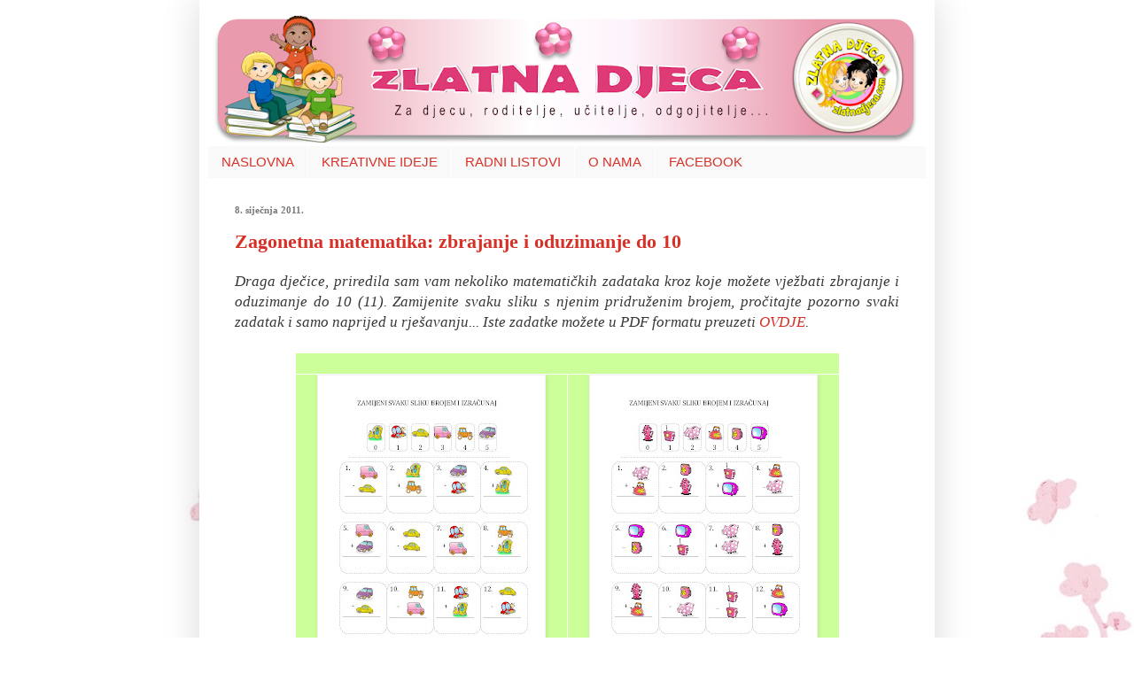

--- FILE ---
content_type: text/html; charset=UTF-8
request_url: http://www.zlatnadjeca.com/2011/01/zagonetna-matematika-zbrajanje-i.html
body_size: 11221
content:
<!DOCTYPE html>
<html class='v2' dir='ltr' xmlns='http://www.w3.org/1999/xhtml' xmlns:b='http://www.google.com/2005/gml/b' xmlns:data='http://www.google.com/2005/gml/data' xmlns:expr='http://www.google.com/2005/gml/expr'>
<head>
<link href='https://www.blogger.com/static/v1/widgets/335934321-css_bundle_v2.css' rel='stylesheet' type='text/css'/>
<meta content='width=1100' name='viewport'/>
<meta content='text/html; charset=UTF-8' http-equiv='Content-Type'/>
<meta content='blogger' name='generator'/>
<link href='http://www.zlatnadjeca.com/favicon.ico' rel='icon' type='image/x-icon'/>
<link href='http://www.zlatnadjeca.com/2011/01/zagonetna-matematika-zbrajanje-i.html' rel='canonical'/>
<link rel="alternate" type="application/atom+xml" title="Zlatna djeca - Atom" href="http://www.zlatnadjeca.com/feeds/posts/default" />
<link rel="alternate" type="application/rss+xml" title="Zlatna djeca - RSS" href="http://www.zlatnadjeca.com/feeds/posts/default?alt=rss" />
<link rel="service.post" type="application/atom+xml" title="Zlatna djeca - Atom" href="https://www.blogger.com/feeds/782654804155222005/posts/default" />

<link rel="alternate" type="application/atom+xml" title="Zlatna djeca - Atom" href="http://www.zlatnadjeca.com/feeds/2509903033573345131/comments/default" />
<!--Can't find substitution for tag [blog.ieCssRetrofitLinks]-->
<link href='https://blogger.googleusercontent.com/img/b/R29vZ2xl/AVvXsEiiRi_OlMTfJTFUyNhXTgM0O_0I7I-W0GMXMI1v9lnkMck2W9YA6aCLnihi335ERCVv30TOrB9eGCREFufrV2dvN75br6iSSQr83mmAqGaKSo8ugTjMkf8f4Dh6GEi2W0IADuLkx9hFBDI/s320/Slajd1.JPG' rel='image_src'/>
<meta content='http://www.zlatnadjeca.com/2011/01/zagonetna-matematika-zbrajanje-i.html' property='og:url'/>
<meta content='Zagonetna matematika: zbrajanje i oduzimanje do 10' property='og:title'/>
<meta content='Draga dječice, priredila sam vam nekoliko matematičkih zadataka kroz koje možete vježbati zbrajanje i oduzimanje do 10 (11). Zamijenite svak...' property='og:description'/>
<meta content='https://blogger.googleusercontent.com/img/b/R29vZ2xl/AVvXsEiiRi_OlMTfJTFUyNhXTgM0O_0I7I-W0GMXMI1v9lnkMck2W9YA6aCLnihi335ERCVv30TOrB9eGCREFufrV2dvN75br6iSSQr83mmAqGaKSo8ugTjMkf8f4Dh6GEi2W0IADuLkx9hFBDI/w1200-h630-p-k-no-nu/Slajd1.JPG' property='og:image'/>
<title>Zlatna djeca: Zagonetna matematika: zbrajanje i oduzimanje do 10</title>
<style id='page-skin-1' type='text/css'><!--
/*
-----------------------------------------------
Blogger Template Style
Name:     Simple
Designer: Josh Peterson
URL:      www.noaesthetic.com
----------------------------------------------- */
/* Variable definitions
====================
<Variable name="keycolor" description="Main Color" type="color" default="#66bbdd"/>
<Group description="Page Text" selector="body">
<Variable name="body.font" description="Font" type="font"
default="normal normal 12px Arial, Tahoma, Helvetica, FreeSans, sans-serif"/>
<Variable name="body.text.color" description="Text Color" type="color" default="#222222"/>
</Group>
<Group description="Backgrounds" selector=".body-fauxcolumns-outer">
<Variable name="body.background.color" description="Outer Background" type="color" default="#66bbdd"/>
<Variable name="content.background.color" description="Main Background" type="color" default="#ffffff"/>
<Variable name="header.background.color" description="Header Background" type="color" default="transparent"/>
</Group>
<Group description="Links" selector=".main-outer">
<Variable name="link.color" description="Link Color" type="color" default="#2288bb"/>
<Variable name="link.visited.color" description="Visited Color" type="color" default="#888888"/>
<Variable name="link.hover.color" description="Hover Color" type="color" default="#33aaff"/>
</Group>
<Group description="Blog Title" selector=".header h1">
<Variable name="header.font" description="Font" type="font"
default="normal normal 60px Arial, Tahoma, Helvetica, FreeSans, sans-serif"/>
<Variable name="header.text.color" description="Title Color" type="color" default="#3399bb" />
</Group>
<Group description="Blog Description" selector=".header .description">
<Variable name="description.text.color" description="Description Color" type="color"
default="#777777" />
</Group>
<Group description="Tabs Text" selector=".tabs-inner .widget li a">
<Variable name="tabs.font" description="Font" type="font"
default="normal normal 14px Arial, Tahoma, Helvetica, FreeSans, sans-serif"/>
<Variable name="tabs.text.color" description="Text Color" type="color" default="#999999"/>
<Variable name="tabs.selected.text.color" description="Selected Color" type="color" default="#000000"/>
</Group>
<Group description="Tabs Background" selector=".tabs-outer .PageList">
<Variable name="tabs.background.color" description="Background Color" type="color" default="#f5f5f5"/>
<Variable name="tabs.selected.background.color" description="Selected Color" type="color" default="#eeeeee"/>
</Group>
<Group description="Post Title" selector="h3.post-title, .comments h4">
<Variable name="post.title.font" description="Font" type="font"
default="normal normal 22px Arial, Tahoma, Helvetica, FreeSans, sans-serif"/>
</Group>
<Group description="Date Header" selector=".date-header">
<Variable name="date.header.color" description="Text Color" type="color"
default="#393737"/>
<Variable name="date.header.background.color" description="Background Color" type="color"
default="transparent"/>
</Group>
<Group description="Post Footer" selector=".post-footer">
<Variable name="post.footer.text.color" description="Text Color" type="color" default="#666666"/>
<Variable name="post.footer.background.color" description="Background Color" type="color"
default="#f9f9f9"/>
<Variable name="post.footer.border.color" description="Shadow Color" type="color" default="#eeeeee"/>
</Group>
<Group description="Gadgets" selector="h2">
<Variable name="widget.title.font" description="Title Font" type="font"
default="normal bold 11px Arial, Tahoma, Helvetica, FreeSans, sans-serif"/>
<Variable name="widget.title.text.color" description="Title Color" type="color" default="#000000"/>
<Variable name="widget.alternate.text.color" description="Alternate Color" type="color" default="#999999"/>
</Group>
<Group description="Images" selector=".main-inner">
<Variable name="image.background.color" description="Background Color" type="color" default="#ffffff"/>
<Variable name="image.border.color" description="Border Color" type="color" default="#eeeeee"/>
<Variable name="image.text.color" description="Caption Text Color" type="color" default="#393737"/>
</Group>
<Group description="Accents" selector=".content-inner">
<Variable name="body.rule.color" description="Separator Line Color" type="color" default="#eeeeee"/>
<Variable name="tabs.border.color" description="Tabs Border Color" type="color" default="#f2f2f2"/>
</Group>
<Variable name="body.background" description="Body Background" type="background"
color="transparent" default="$(color) none repeat scroll top left"/>
<Variable name="body.background.override" description="Body Background Override" type="string" default=""/>
<Variable name="body.background.gradient.cap" description="Body Gradient Cap" type="url"
default="url(//www.blogblog.com/1kt/simple/gradients_light.png)"/>
<Variable name="body.background.gradient.tile" description="Body Gradient Tile" type="url"
default="url(//www.blogblog.com/1kt/simple/body_gradient_tile_light.png)"/>
<Variable name="content.background.color.selector" description="Content Background Color Selector" type="string" default=".content-inner"/>
<Variable name="content.padding" description="Content Padding" type="length" default="10px"/>
<Variable name="content.padding.horizontal" description="Content Horizontal Padding" type="length" default="10px"/>
<Variable name="content.shadow.spread" description="Content Shadow Spread" type="length" default="40px"/>
<Variable name="content.shadow.spread.webkit" description="Content Shadow Spread (WebKit)" type="length" default="5px"/>
<Variable name="content.shadow.spread.ie" description="Content Shadow Spread (IE)" type="length" default="10px"/>
<Variable name="main.border.width" description="Main Border Width" type="length" default="0"/>
<Variable name="header.background.gradient" description="Header Gradient" type="url" default="none"/>
<Variable name="header.shadow.offset.left" description="Header Shadow Offset Left" type="length" default="-1px"/>
<Variable name="header.shadow.offset.top" description="Header Shadow Offset Top" type="length" default="-1px"/>
<Variable name="header.shadow.spread" description="Header Shadow Spread" type="length" default="1px"/>
<Variable name="header.padding" description="Header Padding" type="length" default="30px"/>
<Variable name="header.border.size" description="Header Border Size" type="length" default="1px"/>
<Variable name="header.bottom.border.size" description="Header Bottom Border Size" type="length" default="0"/>
<Variable name="header.border.horizontalsize" description="Header Horizontal Border Size" type="length" default="0"/>
<Variable name="description.text.size" description="Description Text Size" type="string" default="140%"/>
<Variable name="tabs.margin.top" description="Tabs Margin Top" type="length" default="0" />
<Variable name="tabs.margin.side" description="Tabs Side Margin" type="length" default="30px" />
<Variable name="tabs.background.gradient" description="Tabs Background Gradient" type="url"
default="url(//www.blogblog.com/1kt/simple/gradients_light.png)"/>
<Variable name="tabs.border.width" description="Tabs Border Width" type="length" default="1px"/>
<Variable name="tabs.bevel.border.width" description="Tabs Bevel Border Width" type="length" default="1px"/>
<Variable name="date.header.padding" description="Date Header Padding" type="string" default="inherit"/>
<Variable name="date.header.letterspacing" description="Date Header Letter Spacing" type="string" default="inherit"/>
<Variable name="date.header.margin" description="Date Header Margin" type="string" default="inherit"/>
<Variable name="post.margin.bottom" description="Post Bottom Margin" type="length" default="25px"/>
<Variable name="image.border.small.size" description="Image Border Small Size" type="length" default="2px"/>
<Variable name="image.border.large.size" description="Image Border Large Size" type="length" default="5px"/>
<Variable name="page.width.selector" description="Page Width Selector" type="string" default=".region-inner"/>
<Variable name="page.width" description="Page Width" type="string" default="auto"/>
<Variable name="main.section.margin" description="Main Section Margin" type="length" default="15px"/>
<Variable name="main.padding" description="Main Padding" type="length" default="15px"/>
<Variable name="main.padding.top" description="Main Padding Top" type="length" default="30px"/>
<Variable name="main.padding.bottom" description="Main Padding Bottom" type="length" default="30px"/>
<Variable name="paging.background"
color="#ffffff"
description="Background of blog paging area" type="background"
default="transparent none no-repeat scroll top center"/>
<Variable name="footer.bevel" description="Bevel border length of footer" type="length" default="0"/>
<Variable name="mobile.background.overlay" description="Mobile Background Overlay" type="string"
default="transparent none repeat scroll top left"/>
<Variable name="mobile.background.size" description="Mobile Background Size" type="string" default="auto"/>
<Variable name="mobile.button.color" description="Mobile Button Color" type="color" default="#ffffff" />
<Variable name="startSide" description="Side where text starts in blog language" type="automatic" default="left"/>
<Variable name="endSide" description="Side where text ends in blog language" type="automatic" default="right"/>
*/
/* Content
----------------------------------------------- */
body {
font: normal normal 15px Georgia, Utopia, 'Palatino Linotype', Palatino, serif;
color: #393737;
background: transparent url(http://3.bp.blogspot.com/-536oo_Mjuso/VWDniHtoO2I/AAAAAAAAa08/zZMUZmAiHDE/s0/5.jpg) repeat-x fixed bottom right;
padding: 0 40px 40px 40px;
}
html body .region-inner {
min-width: 0;
max-width: 100%;
width: auto;
}
a:link {
text-decoration:none;
color: #d73027;
}
a:visited {
text-decoration:none;
color: #c7292f;
}
a:hover {
text-decoration:underline;
color: #ff5e46;
}
.body-fauxcolumn-outer .fauxcolumn-inner {
background: transparent none repeat scroll top left;
_background-image: none;
}
.body-fauxcolumn-outer .cap-top {
position: absolute;
z-index: 1;
height: 400px;
width: 100%;
background: transparent url(http://3.bp.blogspot.com/-536oo_Mjuso/VWDniHtoO2I/AAAAAAAAa08/zZMUZmAiHDE/s0/5.jpg) repeat-x fixed bottom right;
}
.body-fauxcolumn-outer .cap-top .cap-left {
width: 100%;
background: transparent none repeat-x scroll top left;
_background-image: none;
}
.content-outer {
-moz-box-shadow: 0 0 40px rgba(0, 0, 0, .15);
-webkit-box-shadow: 0 0 5px rgba(0, 0, 0, .15);
-goog-ms-box-shadow: 0 0 10px #333333;
box-shadow: 0 0 40px rgba(0, 0, 0, .15);
margin-bottom: 1px;
}
.content-inner {
padding: 10px 10px;
}
.content-inner {
background-color: #ffffff;
}
/* Header
----------------------------------------------- */
.header-outer {
background: transparent url(http://www.blogblog.com/1kt/simple/gradients_deep.png) repeat-x scroll 0 -400px;
_background-image: none;
}
.Header h1 {
font: normal normal 60px Georgia, Utopia, 'Palatino Linotype', Palatino, serif;
color: #cb4146;
text-shadow: -1px -1px 1px rgba(0, 0, 0, .2);
}
.Header h1 a {
color: #cb4146;
}
.Header .description {
font-size: 140%;
color: #868686;
}
.header-inner .Header .titlewrapper {
padding: 22px 30px;
}
.header-inner .Header .descriptionwrapper {
padding: 0 30px;
}
/* Tabs
----------------------------------------------- */
.tabs-inner .section:first-child {
border-top: 0 solid transparent;
}
.tabs-inner .section:first-child ul {
margin-top: -0;
border-top: 0 solid transparent;
border-left: 0 solid transparent;
border-right: 0 solid transparent;
}
.tabs-inner .widget ul {
background: #f9f9f9 none repeat-x scroll 0 -800px;
_background-image: none;
border-bottom: 1px solid transparent;
margin-top: 1px;
margin-left: -30px;
margin-right: -30px;
}
.tabs-inner .widget li a {
display: inline-block;
padding: .6em 1em;
font: normal normal 15px 'Trebuchet MS', Trebuchet, sans-serif;
color: #d73027;
border-left: 1px solid #ffffff;
border-right: 0 solid transparent;
}
.tabs-inner .widget li:first-child a {
border-left: none;
}
.tabs-inner .widget li.selected a, .tabs-inner .widget li a:hover {
color: #d73027;
background-color: #f2f2f2;
text-decoration: none;
}
/* Columns
----------------------------------------------- */
.main-outer {
border-top: 0 solid #f2f2f2;
}
.fauxcolumn-left-outer .fauxcolumn-inner {
border-right: 1px solid #f2f2f2;
}
.fauxcolumn-right-outer .fauxcolumn-inner {
border-left: 1px solid #f2f2f2;
}
/* Headings
----------------------------------------------- */
h2 {
margin: 0 0 1em 0;
font: normal bold 11px Georgia, Utopia, 'Palatino Linotype', Palatino, serif;
color: #000000;
}
/* Widgets
----------------------------------------------- */
.widget .zippy {
color: #a2a2a2;
text-shadow: 2px 2px 1px rgba(0, 0, 0, .1);
}
.widget .popular-posts ul {
list-style: none;
}
/* Posts
----------------------------------------------- */
.date-header span {
background-color: transparent;
color: #797979;
padding: inherit;
letter-spacing: inherit;
margin: inherit;
}
.main-inner {
padding-top: 30px;
padding-bottom: 30px;
}
.main-inner .column-center-inner {
padding: 0 15px;
}
.main-inner .column-center-inner .section {
margin: 0 15px;
}
.post {
margin: 0 0 25px 0;
}
h3.post-title, .comments h4 {
font: normal bold 22px 'Times New Roman', Times, FreeSerif, serif;
margin: .75em 0 0;
}
.post-body {
font-size: 110%;
line-height: 1.4;
position: relative;
}
.post-body img, .post-body .tr-caption-container, .Profile img, .Image img,
.BlogList .item-thumbnail img {
padding: 4px;
background: #ffffff;
border: 1px solid #f2f2f2;
-moz-box-shadow: 1px 1px 5px rgba(0, 0, 0, .1);
-webkit-box-shadow: 1px 1px 5px rgba(0, 0, 0, .1);
box-shadow: 1px 1px 5px rgba(0, 0, 0, .1);
}
.post-body img, .post-body .tr-caption-container {
padding: 8px;
}
.post-body .tr-caption-container {
color: #333333;
}
.post-body .tr-caption-container img {
padding: 0;
background: transparent;
border: none;
-moz-box-shadow: 0 0 0 rgba(0, 0, 0, .1);
-webkit-box-shadow: 0 0 0 rgba(0, 0, 0, .1);
box-shadow: 0 0 0 rgba(0, 0, 0, .1);
}
.post-header {
margin: 0 0 1.5em;
line-height: 1.6;
font-size: 90%;
}
.post-footer {
margin: 20px -2px 0;
padding: 5px 10px;
color: #797979;
background-color: #fcfcfc;
border-bottom: 1px solid #f2f2f2;
line-height: 1.6;
font-size: 90%;
}
#comments .comment-author {
padding-top: 1.5em;
border-top: 1px solid #f2f2f2;
background-position: 0 1.5em;
}
#comments .comment-author:first-child {
padding-top: 0;
border-top: none;
}
.avatar-image-container {
margin: .2em 0 0;
}
#comments .avatar-image-container img {
border: 1px solid #f2f2f2;
}
/* Comments
----------------------------------------------- */
.comments .comments-content .icon.blog-author {
background-repeat: no-repeat;
background-image: url([data-uri]);
}
.comments .comments-content .loadmore a {
border-top: 1px solid #a2a2a2;
border-bottom: 1px solid #a2a2a2;
}
.comments .comment-thread.inline-thread {
background-color: #fcfcfc;
}
.comments .continue {
border-top: 2px solid #a2a2a2;
}
/* Accents
---------------------------------------------- */
.section-columns td.columns-cell {
border-left: 1px solid #f2f2f2;
}
.blog-pager {
background: transparent none no-repeat scroll top center;
}
.blog-pager-older-link, .home-link,
.blog-pager-newer-link {
background-color: #ffffff;
padding: 5px;
}
.footer-outer {
border-top: 0 dashed #bbbbbb;
}
/* Mobile
----------------------------------------------- */
body.mobile  {
background-size: auto;
}
.mobile .body-fauxcolumn-outer {
background: transparent none repeat scroll top left;
}
.mobile .body-fauxcolumn-outer .cap-top {
background-size: 100% auto;
}
.mobile .content-outer {
-webkit-box-shadow: 0 0 3px rgba(0, 0, 0, .15);
box-shadow: 0 0 3px rgba(0, 0, 0, .15);
}
body.mobile .AdSense {
margin: 0 -40px;
}
.mobile .tabs-inner .widget ul {
margin-left: 0;
margin-right: 0;
}
.mobile .post {
margin: 0;
}
.mobile .main-inner .column-center-inner .section {
margin: 0;
}
.mobile .date-header span {
padding: 0.1em 10px;
margin: 0 -10px;
}
.mobile h3.post-title {
margin: 0;
}
.mobile .blog-pager {
background: transparent none no-repeat scroll top center;
}
.mobile .footer-outer {
border-top: none;
}
.mobile .main-inner, .mobile .footer-inner {
background-color: #ffffff;
}
.mobile-index-contents {
color: #393737;
}
.mobile-link-button {
background-color: #d73027;
}
.mobile-link-button a:link, .mobile-link-button a:visited {
color: #ffffff;
}
.mobile .tabs-inner .section:first-child {
border-top: none;
}
.mobile .tabs-inner .PageList .widget-content {
background-color: #f2f2f2;
color: #d73027;
border-top: 1px solid transparent;
border-bottom: 1px solid transparent;
}
.mobile .tabs-inner .PageList .widget-content .pagelist-arrow {
border-left: 1px solid transparent;
}
#navbar { display: none; }
--></style>
<style id='template-skin-1' type='text/css'><!--
body {
min-width: 830px;
}
.content-outer, .content-fauxcolumn-outer, .region-inner {
min-width: 830px;
max-width: 830px;
_width: 830px;
}
.main-inner .columns {
padding-left: 0px;
padding-right: 0px;
}
.main-inner .fauxcolumn-center-outer {
left: 0px;
right: 0px;
/* IE6 does not respect left and right together */
_width: expression(this.parentNode.offsetWidth -
parseInt("0px") -
parseInt("0px") + 'px');
}
.main-inner .fauxcolumn-left-outer {
width: 0px;
}
.main-inner .fauxcolumn-right-outer {
width: 0px;
}
.main-inner .column-left-outer {
width: 0px;
right: 100%;
margin-left: -0px;
}
.main-inner .column-right-outer {
width: 0px;
margin-right: -0px;
}
#layout {
min-width: 0;
}
#layout .content-outer {
min-width: 0;
width: 800px;
}
#layout .region-inner {
min-width: 0;
width: auto;
}
--></style>
<link href='https://www.blogger.com/dyn-css/authorization.css?targetBlogID=782654804155222005&amp;zx=6a06f0ef-c643-43d0-8ff7-6bdfa4d7e56e' media='none' onload='if(media!=&#39;all&#39;)media=&#39;all&#39;' rel='stylesheet'/><noscript><link href='https://www.blogger.com/dyn-css/authorization.css?targetBlogID=782654804155222005&amp;zx=6a06f0ef-c643-43d0-8ff7-6bdfa4d7e56e' rel='stylesheet'/></noscript>
<meta name='google-adsense-platform-account' content='ca-host-pub-1556223355139109'/>
<meta name='google-adsense-platform-domain' content='blogspot.com'/>

<!-- data-ad-client=ca-pub-4515435547217353 -->

</head>
<body class='loading'>
<div class='navbar section' id='navbar'><div class='widget Navbar' data-version='1' id='Navbar1'><script type="text/javascript">
    function setAttributeOnload(object, attribute, val) {
      if(window.addEventListener) {
        window.addEventListener('load',
          function(){ object[attribute] = val; }, false);
      } else {
        window.attachEvent('onload', function(){ object[attribute] = val; });
      }
    }
  </script>
<div id="navbar-iframe-container"></div>
<script type="text/javascript" src="https://apis.google.com/js/platform.js"></script>
<script type="text/javascript">
      gapi.load("gapi.iframes:gapi.iframes.style.bubble", function() {
        if (gapi.iframes && gapi.iframes.getContext) {
          gapi.iframes.getContext().openChild({
              url: 'https://www.blogger.com/navbar/782654804155222005?po\x3d2509903033573345131\x26origin\x3dhttp://www.zlatnadjeca.com',
              where: document.getElementById("navbar-iframe-container"),
              id: "navbar-iframe"
          });
        }
      });
    </script><script type="text/javascript">
(function() {
var script = document.createElement('script');
script.type = 'text/javascript';
script.src = '//pagead2.googlesyndication.com/pagead/js/google_top_exp.js';
var head = document.getElementsByTagName('head')[0];
if (head) {
head.appendChild(script);
}})();
</script>
</div></div>
<div class='body-fauxcolumns'>
<div class='fauxcolumn-outer body-fauxcolumn-outer'>
<div class='cap-top'>
<div class='cap-left'></div>
<div class='cap-right'></div>
</div>
<div class='fauxborder-left'>
<div class='fauxborder-right'></div>
<div class='fauxcolumn-inner'>
</div>
</div>
<div class='cap-bottom'>
<div class='cap-left'></div>
<div class='cap-right'></div>
</div>
</div>
</div>
<div class='content'>
<div class='content-fauxcolumns'>
<div class='fauxcolumn-outer content-fauxcolumn-outer'>
<div class='cap-top'>
<div class='cap-left'></div>
<div class='cap-right'></div>
</div>
<div class='fauxborder-left'>
<div class='fauxborder-right'></div>
<div class='fauxcolumn-inner'>
</div>
</div>
<div class='cap-bottom'>
<div class='cap-left'></div>
<div class='cap-right'></div>
</div>
</div>
</div>
<div class='content-outer'>
<div class='content-cap-top cap-top'>
<div class='cap-left'></div>
<div class='cap-right'></div>
</div>
<div class='fauxborder-left content-fauxborder-left'>
<div class='fauxborder-right content-fauxborder-right'></div>
<div class='content-inner'>
<header>
<div class='header-outer'>
<div class='header-cap-top cap-top'>
<div class='cap-left'></div>
<div class='cap-right'></div>
</div>
<div class='fauxborder-left header-fauxborder-left'>
<div class='fauxborder-right header-fauxborder-right'></div>
<div class='region-inner header-inner'>
<div class='header section' id='header'><div class='widget Header' data-version='1' id='Header1'>
<div id='header-inner'>
<a href='http://www.zlatnadjeca.com/' style='display: block'>
<img alt='Zlatna djeca' height='155px; ' id='Header1_headerimg' src='https://blogger.googleusercontent.com/img/b/R29vZ2xl/AVvXsEhwqtB4f0blU9QiI9X6AVHt6xDNZ4I-HJAZq_6iuzOgyTJMYqJ3qorQVP5mmKO1UAWGbTfsCPMXOzod8U6MqWLKIj4u-3KAb_uUyQos0S1e7RRE0WWjvWXwwPq35noo_HcMaqrC_tOG5JVe/s810/Picture7.png' style='display: block' width='810px; '/>
</a>
</div>
</div></div>
</div>
</div>
<div class='header-cap-bottom cap-bottom'>
<div class='cap-left'></div>
<div class='cap-right'></div>
</div>
</div>
</header>
<div class='tabs-outer'>
<div class='tabs-cap-top cap-top'>
<div class='cap-left'></div>
<div class='cap-right'></div>
</div>
<div class='fauxborder-left tabs-fauxborder-left'>
<div class='fauxborder-right tabs-fauxborder-right'></div>
<div class='region-inner tabs-inner'>
<div class='tabs section' id='crosscol'><div class='widget PageList' data-version='1' id='PageList1'>
<h2>Stranice</h2>
<div class='widget-content'>
<ul>
<li>
<a href='http://www.zlatnadjeca.com/'>NASLOVNA</a>
</li>
<li>
<a href='http://www.zlatnadjeca.com/p/kreativne-ideje.html'>KREATIVNE IDEJE</a>
</li>
<li>
<a href='http://www.zlatnadjeca.com/p/radni-listovi.html'>RADNI LISTOVI</a>
</li>
<li>
<a href='http://www.zlatnadjeca.com/p/autor.html'>O NAMA</a>
</li>
<li>
<a href='https://www.facebook.com/Zlatna.djeca'>FACEBOOK</a>
</li>
</ul>
<div class='clear'></div>
</div>
</div></div>
<div class='tabs no-items section' id='crosscol-overflow'></div>
</div>
</div>
<div class='tabs-cap-bottom cap-bottom'>
<div class='cap-left'></div>
<div class='cap-right'></div>
</div>
</div>
<div class='main-outer'>
<div class='main-cap-top cap-top'>
<div class='cap-left'></div>
<div class='cap-right'></div>
</div>
<div class='fauxborder-left main-fauxborder-left'>
<div class='fauxborder-right main-fauxborder-right'></div>
<div class='region-inner main-inner'>
<div class='columns fauxcolumns'>
<div class='fauxcolumn-outer fauxcolumn-center-outer'>
<div class='cap-top'>
<div class='cap-left'></div>
<div class='cap-right'></div>
</div>
<div class='fauxborder-left'>
<div class='fauxborder-right'></div>
<div class='fauxcolumn-inner'>
</div>
</div>
<div class='cap-bottom'>
<div class='cap-left'></div>
<div class='cap-right'></div>
</div>
</div>
<div class='fauxcolumn-outer fauxcolumn-left-outer'>
<div class='cap-top'>
<div class='cap-left'></div>
<div class='cap-right'></div>
</div>
<div class='fauxborder-left'>
<div class='fauxborder-right'></div>
<div class='fauxcolumn-inner'>
</div>
</div>
<div class='cap-bottom'>
<div class='cap-left'></div>
<div class='cap-right'></div>
</div>
</div>
<div class='fauxcolumn-outer fauxcolumn-right-outer'>
<div class='cap-top'>
<div class='cap-left'></div>
<div class='cap-right'></div>
</div>
<div class='fauxborder-left'>
<div class='fauxborder-right'></div>
<div class='fauxcolumn-inner'>
</div>
</div>
<div class='cap-bottom'>
<div class='cap-left'></div>
<div class='cap-right'></div>
</div>
</div>
<!-- corrects IE6 width calculation -->
<div class='columns-inner'>
<div class='column-center-outer'>
<div class='column-center-inner'>
<div class='main section' id='main'><div class='widget Blog' data-version='1' id='Blog1'>
<div class='blog-posts hfeed'>
<!--Can't find substitution for tag [defaultAdStart]-->

          <div class="date-outer">
        
<h2 class='date-header'><span>8. siječnja 2011.</span></h2>

          <div class="date-posts">
        
<div class='post-outer'>
<div class='post hentry'>
<a name='2509903033573345131'></a>
<h3 class='post-title entry-title'>
<a href='http://www.zlatnadjeca.com/2011/01/zagonetna-matematika-zbrajanje-i.html'>Zagonetna matematika: zbrajanje i oduzimanje do 10</a>
</h3>
<div class='post-header'>
<div class='post-header-line-1'></div>
</div>
<div class='post-body entry-content'>
<div style="text-align: justify;"><em>Draga dječice, priredila sam vam nekoliko matematičkih zadataka kroz koje možete vježbati zbrajanje i oduzimanje do 10 (11). Zamijenite svaku sliku s njenim pridruženim brojem, pročitajte pozorno svaki zadatak i samo naprijed u rješavanju... Iste zadatke možete u PDF formatu preuzeti <a href="http://zrno.files.wordpress.com/2011/01/zagonetna-matematika-zbrajanje-i-oduzimanje-do-10.pdf">OVDJE</a>.</em></div><div style="text-align: justify;"><br />
</div><div align="center"><table border="1" cellpadding="0" cellspacing="0" class="MsoTableGrid" style="background: #ccff99; border-bottom: medium none; border-collapse: collapse; border-left: medium none; border-right: medium none; border-top: medium none; mso-border-alt: solid white .25pt; mso-border-insideh-themecolor: background1; mso-border-insideh: .25pt solid white; mso-border-insidev-themecolor: background1; mso-border-insidev: .25pt solid white; mso-border-themecolor: background1; mso-padding-alt: 0cm 5.4pt 0cm 5.4pt; mso-yfti-tbllook: 1184;"><tbody>
<tr style="height: 17.4pt; mso-yfti-firstrow: yes; mso-yfti-irow: 0;"><td colspan="2" style="background-color: transparent; border-bottom: white 1pt solid; border-left: white 1pt solid; border-right: white 1pt solid; border-top: white 1pt solid; height: 17.4pt; mso-border-alt: solid white .25pt; mso-border-themecolor: background1; padding-bottom: 0cm; padding-left: 5.4pt; padding-right: 5.4pt; padding-top: 0cm; width: 328.8pt;" width="548"><div align="center" class="MsoNormal" style="line-height: normal; margin: 0cm 0cm 0pt; text-align: center;"><br />
</div></td></tr>
<tr style="height: 16.6pt; mso-yfti-irow: 1;"><td style="background-color: transparent; border-bottom: white 1pt solid; border-left: white 1pt solid; border-right: white 1pt solid; border-top: #f0f0f0; height: 16.6pt; mso-border-alt: solid white .25pt; mso-border-themecolor: background1; mso-border-top-alt: solid white .25pt; mso-border-top-themecolor: background1; padding-bottom: 0cm; padding-left: 5.4pt; padding-right: 5.4pt; padding-top: 0cm; width: 164.4pt;" width="274"><div class="separator" style="clear: both; text-align: center;"><a href="https://blogger.googleusercontent.com/img/b/R29vZ2xl/AVvXsEiiRi_OlMTfJTFUyNhXTgM0O_0I7I-W0GMXMI1v9lnkMck2W9YA6aCLnihi335ERCVv30TOrB9eGCREFufrV2dvN75br6iSSQr83mmAqGaKSo8ugTjMkf8f4Dh6GEi2W0IADuLkx9hFBDI/s1600/Slajd1.JPG" imageanchor="1" style="margin-left: 1em; margin-right: 1em;"><img border="0" height="320" n4="true" src="https://blogger.googleusercontent.com/img/b/R29vZ2xl/AVvXsEiiRi_OlMTfJTFUyNhXTgM0O_0I7I-W0GMXMI1v9lnkMck2W9YA6aCLnihi335ERCVv30TOrB9eGCREFufrV2dvN75br6iSSQr83mmAqGaKSo8ugTjMkf8f4Dh6GEi2W0IADuLkx9hFBDI/s320/Slajd1.JPG" width="240" /></a></div></td><td style="background-color: transparent; border-bottom: white 1pt solid; border-left: #f0f0f0; border-right: white 1pt solid; border-top: #f0f0f0; height: 16.6pt; mso-border-alt: solid white .25pt; mso-border-bottom-themecolor: background1; mso-border-left-alt: solid white .25pt; mso-border-left-themecolor: background1; mso-border-right-themecolor: background1; mso-border-themecolor: background1; mso-border-top-alt: solid white .25pt; mso-border-top-themecolor: background1; padding-bottom: 0cm; padding-left: 5.4pt; padding-right: 5.4pt; padding-top: 0cm; width: 164.4pt;" width="274"><div class="separator" style="clear: both; text-align: center;"><a href="https://blogger.googleusercontent.com/img/b/R29vZ2xl/AVvXsEg3Z1dJyI6Sdi-sE0X5-2cDvA2EQ1sXZn4v0FfleLfS15H9SqZOHAsi8dr-TWfV6Jwqr3QQGXVcg-qfOirMUZWnQbH6lVKdBAfyWO5zi4dmUEBkqM2q98vCDl7j3SpJDb0K2Vw9nkWEJgM/s1600/Slajd2.JPG" imageanchor="1" style="margin-left: 1em; margin-right: 1em;"><img border="0" height="320" n4="true" src="https://blogger.googleusercontent.com/img/b/R29vZ2xl/AVvXsEg3Z1dJyI6Sdi-sE0X5-2cDvA2EQ1sXZn4v0FfleLfS15H9SqZOHAsi8dr-TWfV6Jwqr3QQGXVcg-qfOirMUZWnQbH6lVKdBAfyWO5zi4dmUEBkqM2q98vCDl7j3SpJDb0K2Vw9nkWEJgM/s320/Slajd2.JPG" width="240" /></a></div><a name="more"></a><div class="separator" style="clear: both; text-align: center;"></div></td></tr>
<tr style="height: 16.6pt; mso-yfti-irow: 2;"><td style="background-color: transparent; border-bottom: white 1pt solid; border-left: white 1pt solid; border-right: white 1pt solid; border-top: #f0f0f0; height: 16.6pt; mso-border-alt: solid white .25pt; mso-border-themecolor: background1; mso-border-top-alt: solid white .25pt; mso-border-top-themecolor: background1; padding-bottom: 0cm; padding-left: 5.4pt; padding-right: 5.4pt; padding-top: 0cm; width: 164.4pt;" width="274"><div class="separator" style="clear: both; text-align: center;"><a href="https://blogger.googleusercontent.com/img/b/R29vZ2xl/AVvXsEj1DZQwl5Je-8E-34z_0NBgNoNFznoYux5SQ_5ApvkIwIKf63X-rYruMVxffCMTLhG-DRCeswxfksGVPR-hV7j6s_k8ZfA7ICTbUvpzKoQsPw-NbBOOhoNzilwMc-r2FwFFgtrgpx9GEQE/s1600/Slajd3.JPG" imageanchor="1" style="margin-left: 1em; margin-right: 1em;"><img border="0" height="320" n4="true" src="https://blogger.googleusercontent.com/img/b/R29vZ2xl/AVvXsEj1DZQwl5Je-8E-34z_0NBgNoNFznoYux5SQ_5ApvkIwIKf63X-rYruMVxffCMTLhG-DRCeswxfksGVPR-hV7j6s_k8ZfA7ICTbUvpzKoQsPw-NbBOOhoNzilwMc-r2FwFFgtrgpx9GEQE/s320/Slajd3.JPG" width="240" /></a></div></td><td style="background-color: transparent; border-bottom: white 1pt solid; border-left: #f0f0f0; border-right: white 1pt solid; border-top: #f0f0f0; height: 16.6pt; mso-border-alt: solid white .25pt; mso-border-bottom-themecolor: background1; mso-border-left-alt: solid white .25pt; mso-border-left-themecolor: background1; mso-border-right-themecolor: background1; mso-border-themecolor: background1; mso-border-top-alt: solid white .25pt; mso-border-top-themecolor: background1; padding-bottom: 0cm; padding-left: 5.4pt; padding-right: 5.4pt; padding-top: 0cm; width: 164.4pt;" width="274"><div class="separator" style="clear: both; text-align: center;"><a href="https://blogger.googleusercontent.com/img/b/R29vZ2xl/AVvXsEjLZF4sFaFa7kNBkTs42kCBH2EAXIIFQ1BzIaXzytnaecAkCxK_OyHbcVAuuVPPpJwPb3ay6Ux6ohtTy-MiS72TVnSj0Q0qAw5VkQrWnB7S4dKzIVIIcQERqlz9EjKHeDsplGnluK2HkOM/s1600/Slajd4.JPG" imageanchor="1" style="margin-left: 1em; margin-right: 1em;"><img border="0" height="320" n4="true" src="https://blogger.googleusercontent.com/img/b/R29vZ2xl/AVvXsEjLZF4sFaFa7kNBkTs42kCBH2EAXIIFQ1BzIaXzytnaecAkCxK_OyHbcVAuuVPPpJwPb3ay6Ux6ohtTy-MiS72TVnSj0Q0qAw5VkQrWnB7S4dKzIVIIcQERqlz9EjKHeDsplGnluK2HkOM/s320/Slajd4.JPG" width="240" /></a></div></td></tr>
<tr style="height: 16.6pt; mso-yfti-irow: 3; mso-yfti-lastrow: yes;"><td colspan="2" style="background-color: transparent; border-bottom: white 1pt solid; border-left: white 1pt solid; border-right: white 1pt solid; border-top: #f0f0f0; height: 16.6pt; mso-border-alt: solid white .25pt; mso-border-themecolor: background1; mso-border-top-alt: solid white .25pt; mso-border-top-themecolor: background1; padding-bottom: 0cm; padding-left: 5.4pt; padding-right: 5.4pt; padding-top: 0cm; width: 328.8pt;" width="548"><div align="center" class="MsoNormal" style="line-height: normal; margin: 0cm 0cm 0pt; text-align: center;"><br />
</div></td></tr>
</tbody></table><div style="text-align: right;">&#65279;<a href="http://zlatna-djeca.blogspot.com/p/o-meni.html"><span style="color: #7030a0; font-family: &quot;Viner Hand ITC&quot;; font-size: 12pt; language: hr; mso-ascii-font-family: &quot;Viner Hand ITC&quot;; mso-bidi-font-family: +mn-cs; mso-fareast-font-family: +mn-ea; mso-font-kerning: 12.0pt; text-shadow: auto;">SMG</span><span style="color: #7030a0; font-family: &quot;Viner Hand ITC&quot;; font-size: 12pt; language: hr; mso-ascii-font-family: &quot;Viner Hand ITC&quot;; mso-bidi-font-family: +mn-cs; mso-fareast-font-family: +mn-ea; mso-font-kerning: 12.0pt; text-shadow: auto;"> </span></a></div></div><div style="text-align: center;">&#65279;</div>
<div style='clear: both;'></div>
</div>
<div class='post-footer'>
<div class='post-footer-line post-footer-line-1'><span class='post-author vcard'>
</span>
<span class='post-timestamp'>
</span>
<span class='post-comment-link'>
</span>
<span class='post-icons'>
</span>
<div class='post-share-buttons'>
<a class='goog-inline-block share-button sb-email' href='https://www.blogger.com/share-post.g?blogID=782654804155222005&postID=2509903033573345131&target=email' target='_blank' title='Pošalji ovo e-poštom '><span class='share-button-link-text'>Pošalji ovo e-poštom </span></a><a class='goog-inline-block share-button sb-blog' href='https://www.blogger.com/share-post.g?blogID=782654804155222005&postID=2509903033573345131&target=blog' onclick='window.open(this.href, "_blank", "height=270,width=475"); return false;' target='_blank' title='Blogiraj ovo!'><span class='share-button-link-text'>Blogiraj ovo!</span></a><a class='goog-inline-block share-button sb-twitter' href='https://www.blogger.com/share-post.g?blogID=782654804155222005&postID=2509903033573345131&target=twitter' target='_blank' title='Dijeli na X'><span class='share-button-link-text'>Dijeli na X</span></a><a class='goog-inline-block share-button sb-facebook' href='https://www.blogger.com/share-post.g?blogID=782654804155222005&postID=2509903033573345131&target=facebook' onclick='window.open(this.href, "_blank", "height=430,width=640"); return false;' target='_blank' title='Podijeli na usluzi Facebook'><span class='share-button-link-text'>Podijeli na usluzi Facebook</span></a>
</div>
</div>
<div class='post-footer-line post-footer-line-2'><span class='post-labels'>
Oznake:
<a href='http://www.zlatnadjeca.com/search/label/Matematika' rel='tag'>Matematika</a>,
<a href='http://www.zlatnadjeca.com/search/label/Priredila%20sam%20za%20vas' rel='tag'>Priredila sam za vas</a>,
<a href='http://www.zlatnadjeca.com/search/label/Radni%20listi%C4%87i' rel='tag'>Radni listići</a>,
<a href='http://www.zlatnadjeca.com/search/label/U%C4%8Dimo%20zajedno' rel='tag'>Učimo zajedno</a>,
<a href='http://www.zlatnadjeca.com/search/label/Zabavno%20i%20korisno' rel='tag'>Zabavno i korisno</a>
</span>
</div>
<div class='post-footer-line post-footer-line-3'><span class='post-location'>
</span>
</div>
</div>
</div>
<div class='comments' id='comments'>
<a name='comments'></a>
<div id='backlinks-container'>
<div id='Blog1_backlinks-container'>
</div>
</div>
</div>
</div>

        </div></div>
      
<!--Can't find substitution for tag [adEnd]-->
</div>
<div class='blog-pager' id='blog-pager'>
<span id='blog-pager-newer-link'>
<a class='blog-pager-newer-link' href='http://www.zlatnadjeca.com/2011/01/napravimo-kasicu-od-tijesta.html' id='Blog1_blog-pager-newer-link' title='Noviji post'>Noviji post</a>
</span>
<span id='blog-pager-older-link'>
<a class='blog-pager-older-link' href='http://www.zlatnadjeca.com/2011/01/moj-raspored-sati.html' id='Blog1_blog-pager-older-link' title='Stariji postovi'>Stariji postovi</a>
</span>
<a class='home-link' href='http://www.zlatnadjeca.com/'>Početna stranica</a>
</div>
<div class='clear'></div>
<div class='post-feeds'>
</div>
</div></div>
</div>
</div>
<div class='column-left-outer'>
<div class='column-left-inner'>
<aside>
</aside>
</div>
</div>
<div class='column-right-outer'>
<div class='column-right-inner'>
<aside>
</aside>
</div>
</div>
</div>
<div style='clear: both'></div>
<!-- columns -->
</div>
<!-- main -->
</div>
</div>
<div class='main-cap-bottom cap-bottom'>
<div class='cap-left'></div>
<div class='cap-right'></div>
</div>
</div>
<footer>
<div class='footer-outer'>
<div class='footer-cap-top cap-top'>
<div class='cap-left'></div>
<div class='cap-right'></div>
</div>
<div class='fauxborder-left footer-fauxborder-left'>
<div class='fauxborder-right footer-fauxborder-right'></div>
<div class='region-inner footer-inner'>
<div class='foot no-items section' id='footer-1'></div>
<table border='0' cellpadding='0' cellspacing='0' class='section-columns columns-3'>
<tbody>
<tr>
<td class='first columns-cell'>
<div class='foot section' id='footer-2-1'><div class='widget HTML' data-version='1' id='HTML1'>
<div class='widget-content'>
<script>
  (function(i,s,o,g,r,a,m){i['GoogleAnalyticsObject']=r;i[r]=i[r]||function(){
  (i[r].q=i[r].q||[]).push(arguments)},i[r].l=1*new Date();a=s.createElement(o),
  m=s.getElementsByTagName(o)[0];a.async=1;a.src=g;m.parentNode.insertBefore(a,m)
  })(window,document,'script','https://www.google-analytics.com/analytics.js','ga');

  ga('create', 'UA-18620205-1', 'auto');
  ga('send', 'pageview');

</script>
</div>
<div class='clear'></div>
</div></div>
</td>
<td class='columns-cell'>
<div class='foot section' id='footer-2-2'><div class='widget Text' data-version='1' id='Text1'>
<div class='widget-content'>
&#169; 2010-2020 ~ Zlatna djeca.<br />
</div>
<div class='clear'></div>
</div></div>
</td>
<td class='columns-cell'>
<div class='foot no-items section' id='footer-2-3'></div>
</td>
</tr>
</tbody>
</table>
<!-- outside of the include in order to lock Attribution widget -->
<div class='foot no-items section' id='footer-3'></div>
</div>
</div>
<div class='footer-cap-bottom cap-bottom'>
<div class='cap-left'></div>
<div class='cap-right'></div>
</div>
</div>
</footer>
<!-- content -->
</div>
</div>
<div class='content-cap-bottom cap-bottom'>
<div class='cap-left'></div>
<div class='cap-right'></div>
</div>
</div>
</div>
<script type='text/javascript'>
    window.setTimeout(function() {
        document.body.className = document.body.className.replace('loading', '');
      }, 10);
  </script>

<script type="text/javascript" src="https://www.blogger.com/static/v1/widgets/2028843038-widgets.js"></script>
<script type='text/javascript'>
window['__wavt'] = 'AOuZoY6dJufpmDkE7qWSNDqcJOjsQSU7vw:1768997392720';_WidgetManager._Init('//www.blogger.com/rearrange?blogID\x3d782654804155222005','//www.zlatnadjeca.com/2011/01/zagonetna-matematika-zbrajanje-i.html','782654804155222005');
_WidgetManager._SetDataContext([{'name': 'blog', 'data': {'blogId': '782654804155222005', 'title': 'Zlatna djeca', 'url': 'http://www.zlatnadjeca.com/2011/01/zagonetna-matematika-zbrajanje-i.html', 'canonicalUrl': 'http://www.zlatnadjeca.com/2011/01/zagonetna-matematika-zbrajanje-i.html', 'homepageUrl': 'http://www.zlatnadjeca.com/', 'searchUrl': 'http://www.zlatnadjeca.com/search', 'canonicalHomepageUrl': 'http://www.zlatnadjeca.com/', 'blogspotFaviconUrl': 'http://www.zlatnadjeca.com/favicon.ico', 'bloggerUrl': 'https://www.blogger.com', 'hasCustomDomain': true, 'httpsEnabled': false, 'enabledCommentProfileImages': true, 'gPlusViewType': 'FILTERED_POSTMOD', 'adultContent': false, 'analyticsAccountNumber': '', 'encoding': 'UTF-8', 'locale': 'hr', 'localeUnderscoreDelimited': 'hr', 'languageDirection': 'ltr', 'isPrivate': false, 'isMobile': false, 'isMobileRequest': false, 'mobileClass': '', 'isPrivateBlog': false, 'isDynamicViewsAvailable': true, 'feedLinks': '\x3clink rel\x3d\x22alternate\x22 type\x3d\x22application/atom+xml\x22 title\x3d\x22Zlatna djeca - Atom\x22 href\x3d\x22http://www.zlatnadjeca.com/feeds/posts/default\x22 /\x3e\n\x3clink rel\x3d\x22alternate\x22 type\x3d\x22application/rss+xml\x22 title\x3d\x22Zlatna djeca - RSS\x22 href\x3d\x22http://www.zlatnadjeca.com/feeds/posts/default?alt\x3drss\x22 /\x3e\n\x3clink rel\x3d\x22service.post\x22 type\x3d\x22application/atom+xml\x22 title\x3d\x22Zlatna djeca - Atom\x22 href\x3d\x22https://www.blogger.com/feeds/782654804155222005/posts/default\x22 /\x3e\n\n\x3clink rel\x3d\x22alternate\x22 type\x3d\x22application/atom+xml\x22 title\x3d\x22Zlatna djeca - Atom\x22 href\x3d\x22http://www.zlatnadjeca.com/feeds/2509903033573345131/comments/default\x22 /\x3e\n', 'meTag': '', 'adsenseClientId': 'ca-pub-4515435547217353', 'adsenseHostId': 'ca-host-pub-1556223355139109', 'adsenseHasAds': false, 'adsenseAutoAds': false, 'boqCommentIframeForm': true, 'loginRedirectParam': '', 'view': '', 'dynamicViewsCommentsSrc': '//www.blogblog.com/dynamicviews/4224c15c4e7c9321/js/comments.js', 'dynamicViewsScriptSrc': '//www.blogblog.com/dynamicviews/6e0d22adcfa5abea', 'plusOneApiSrc': 'https://apis.google.com/js/platform.js', 'disableGComments': true, 'interstitialAccepted': false, 'sharing': {'platforms': [{'name': 'Dohvati vezu', 'key': 'link', 'shareMessage': 'Dohvati vezu', 'target': ''}, {'name': 'Facebook', 'key': 'facebook', 'shareMessage': 'Podijeli na Facebook', 'target': 'facebook'}, {'name': 'Blogiraj ovo!', 'key': 'blogThis', 'shareMessage': 'Blogiraj ovo!', 'target': 'blog'}, {'name': 'X', 'key': 'twitter', 'shareMessage': 'Podijeli na X', 'target': 'twitter'}, {'name': 'Pinterest', 'key': 'pinterest', 'shareMessage': 'Podijeli na Pinterest', 'target': 'pinterest'}, {'name': 'e-po\u0161ta', 'key': 'email', 'shareMessage': 'e-po\u0161ta', 'target': 'email'}], 'disableGooglePlus': true, 'googlePlusShareButtonWidth': 0, 'googlePlusBootstrap': '\x3cscript type\x3d\x22text/javascript\x22\x3ewindow.___gcfg \x3d {\x27lang\x27: \x27hr\x27};\x3c/script\x3e'}, 'hasCustomJumpLinkMessage': false, 'jumpLinkMessage': 'Pro\u010ditajte vi\u0161e', 'pageType': 'item', 'postId': '2509903033573345131', 'postImageThumbnailUrl': 'https://blogger.googleusercontent.com/img/b/R29vZ2xl/AVvXsEiiRi_OlMTfJTFUyNhXTgM0O_0I7I-W0GMXMI1v9lnkMck2W9YA6aCLnihi335ERCVv30TOrB9eGCREFufrV2dvN75br6iSSQr83mmAqGaKSo8ugTjMkf8f4Dh6GEi2W0IADuLkx9hFBDI/s72-c/Slajd1.JPG', 'postImageUrl': 'https://blogger.googleusercontent.com/img/b/R29vZ2xl/AVvXsEiiRi_OlMTfJTFUyNhXTgM0O_0I7I-W0GMXMI1v9lnkMck2W9YA6aCLnihi335ERCVv30TOrB9eGCREFufrV2dvN75br6iSSQr83mmAqGaKSo8ugTjMkf8f4Dh6GEi2W0IADuLkx9hFBDI/s320/Slajd1.JPG', 'pageName': 'Zagonetna matematika: zbrajanje i oduzimanje do 10', 'pageTitle': 'Zlatna djeca: Zagonetna matematika: zbrajanje i oduzimanje do 10'}}, {'name': 'features', 'data': {}}, {'name': 'messages', 'data': {'edit': 'Uredi', 'linkCopiedToClipboard': 'Veza je kopirana u me\u0111uspremnik!', 'ok': 'U redu', 'postLink': 'Veza za post'}}, {'name': 'template', 'data': {'name': 'custom', 'localizedName': 'Prilago\u0111eno', 'isResponsive': false, 'isAlternateRendering': false, 'isCustom': true}}, {'name': 'view', 'data': {'classic': {'name': 'classic', 'url': '?view\x3dclassic'}, 'flipcard': {'name': 'flipcard', 'url': '?view\x3dflipcard'}, 'magazine': {'name': 'magazine', 'url': '?view\x3dmagazine'}, 'mosaic': {'name': 'mosaic', 'url': '?view\x3dmosaic'}, 'sidebar': {'name': 'sidebar', 'url': '?view\x3dsidebar'}, 'snapshot': {'name': 'snapshot', 'url': '?view\x3dsnapshot'}, 'timeslide': {'name': 'timeslide', 'url': '?view\x3dtimeslide'}, 'isMobile': false, 'title': 'Zagonetna matematika: zbrajanje i oduzimanje do 10', 'description': 'Draga dje\u010dice, priredila sam vam nekoliko matemati\u010dkih zadataka kroz koje mo\u017eete vje\u017ebati zbrajanje i oduzimanje do 10 (11). Zamijenite svak...', 'featuredImage': 'https://blogger.googleusercontent.com/img/b/R29vZ2xl/AVvXsEiiRi_OlMTfJTFUyNhXTgM0O_0I7I-W0GMXMI1v9lnkMck2W9YA6aCLnihi335ERCVv30TOrB9eGCREFufrV2dvN75br6iSSQr83mmAqGaKSo8ugTjMkf8f4Dh6GEi2W0IADuLkx9hFBDI/s320/Slajd1.JPG', 'url': 'http://www.zlatnadjeca.com/2011/01/zagonetna-matematika-zbrajanje-i.html', 'type': 'item', 'isSingleItem': true, 'isMultipleItems': false, 'isError': false, 'isPage': false, 'isPost': true, 'isHomepage': false, 'isArchive': false, 'isLabelSearch': false, 'postId': 2509903033573345131}}]);
_WidgetManager._RegisterWidget('_NavbarView', new _WidgetInfo('Navbar1', 'navbar', document.getElementById('Navbar1'), {}, 'displayModeFull'));
_WidgetManager._RegisterWidget('_HeaderView', new _WidgetInfo('Header1', 'header', document.getElementById('Header1'), {}, 'displayModeFull'));
_WidgetManager._RegisterWidget('_PageListView', new _WidgetInfo('PageList1', 'crosscol', document.getElementById('PageList1'), {'title': 'Stranice', 'links': [{'isCurrentPage': false, 'href': 'http://www.zlatnadjeca.com/', 'id': '0', 'title': 'NASLOVNA'}, {'isCurrentPage': false, 'href': 'http://www.zlatnadjeca.com/p/kreativne-ideje.html', 'id': '9074473175265130337', 'title': 'KREATIVNE IDEJE'}, {'isCurrentPage': false, 'href': 'http://www.zlatnadjeca.com/p/radni-listovi.html', 'id': '2172197927121301201', 'title': 'RADNI LISTOVI'}, {'isCurrentPage': false, 'href': 'http://www.zlatnadjeca.com/p/autor.html', 'id': '6326131874885307236', 'title': 'O NAMA'}, {'isCurrentPage': false, 'href': 'https://www.facebook.com/Zlatna.djeca', 'title': 'FACEBOOK'}], 'mobile': false, 'showPlaceholder': true, 'hasCurrentPage': false}, 'displayModeFull'));
_WidgetManager._RegisterWidget('_BlogView', new _WidgetInfo('Blog1', 'main', document.getElementById('Blog1'), {'cmtInteractionsEnabled': false, 'lightboxEnabled': true, 'lightboxModuleUrl': 'https://www.blogger.com/static/v1/jsbin/2344485269-lbx__hr.js', 'lightboxCssUrl': 'https://www.blogger.com/static/v1/v-css/828616780-lightbox_bundle.css'}, 'displayModeFull'));
_WidgetManager._RegisterWidget('_HTMLView', new _WidgetInfo('HTML1', 'footer-2-1', document.getElementById('HTML1'), {}, 'displayModeFull'));
_WidgetManager._RegisterWidget('_TextView', new _WidgetInfo('Text1', 'footer-2-2', document.getElementById('Text1'), {}, 'displayModeFull'));
</script>
</body>
</html>

--- FILE ---
content_type: text/plain
request_url: https://www.google-analytics.com/j/collect?v=1&_v=j102&a=1797488433&t=pageview&_s=1&dl=http%3A%2F%2Fwww.zlatnadjeca.com%2F2011%2F01%2Fzagonetna-matematika-zbrajanje-i.html&ul=en-us%40posix&dt=Zlatna%20djeca%3A%20Zagonetna%20matematika%3A%20zbrajanje%20i%20oduzimanje%20do%2010&sr=1280x720&vp=1280x720&_u=IEBAAEABAAAAACAAI~&jid=815925563&gjid=1982851162&cid=1031862182.1768997394&tid=UA-18620205-1&_gid=1309539385.1768997394&_r=1&_slc=1&z=289847638
body_size: -451
content:
2,cG-GH2DKV1HLW